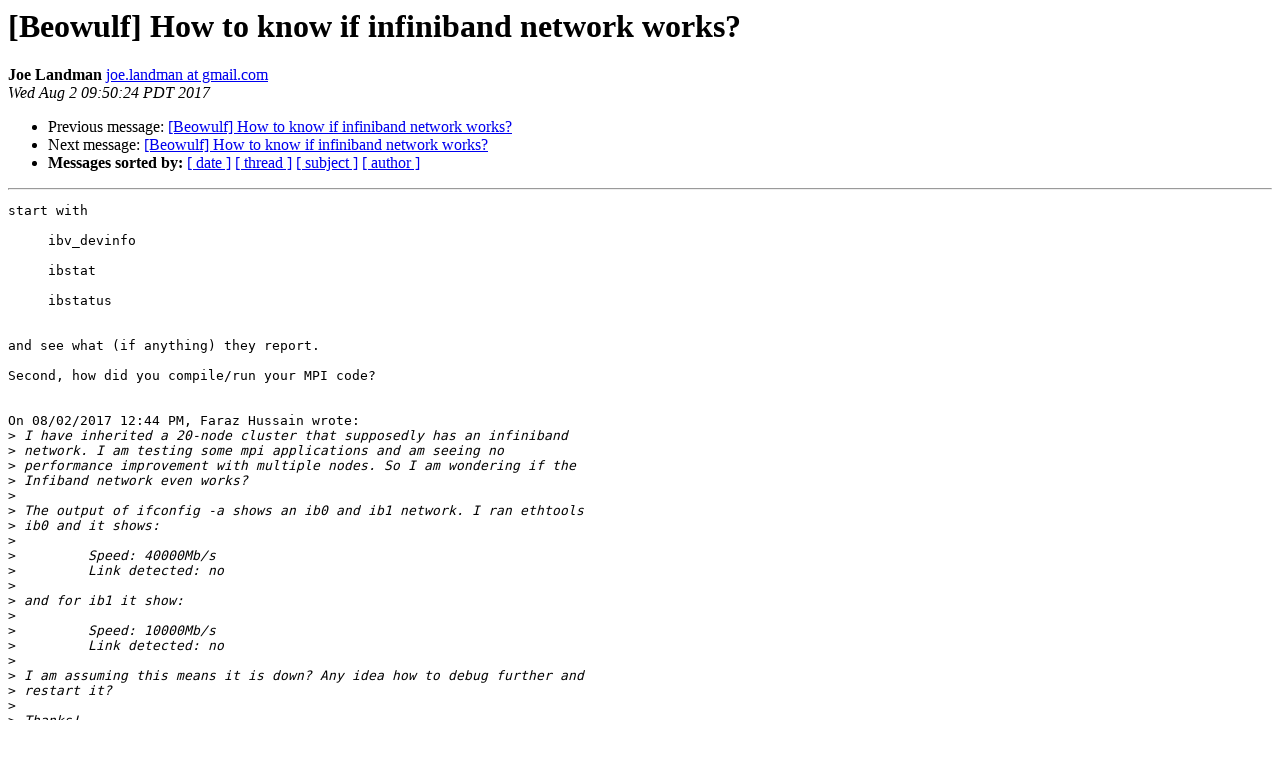

--- FILE ---
content_type: text/html
request_url: https://beowulf.org/pipermail/beowulf/2017-August/034364.html
body_size: 1480
content:
<!DOCTYPE HTML PUBLIC "-//W3C//DTD HTML 4.01 Transitional//EN">
<HTML>
 <HEAD>
   <TITLE> [Beowulf] How to know if infiniband network works?
   </TITLE>
   <LINK REL="Index" HREF="index.html" >
   <LINK REL="made" HREF="mailto:beowulf%40beowulf.org?Subject=Re%3A%20%5BBeowulf%5D%20How%20to%20know%20if%20infiniband%20network%20works%3F&In-Reply-To=%3C074bdd69-8050-1f48-4c2c-6381738bae79%40gmail.com%3E">
   <META NAME="robots" CONTENT="index,nofollow">
   <style type="text/css">
       pre {
           white-space: pre-wrap;       /* css-2.1, curent FF, Opera, Safari */
           }
   </style>
   <META http-equiv="Content-Type" content="text/html; charset=utf-8">
   <LINK REL="Previous"  HREF="034363.html">
   <LINK REL="Next"  HREF="034367.html">
 </HEAD>
 <BODY BGCOLOR="#ffffff">
   <H1>[Beowulf] How to know if infiniband network works?</H1>
    <B>Joe Landman</B> 
    <A HREF="mailto:beowulf%40beowulf.org?Subject=Re%3A%20%5BBeowulf%5D%20How%20to%20know%20if%20infiniband%20network%20works%3F&In-Reply-To=%3C074bdd69-8050-1f48-4c2c-6381738bae79%40gmail.com%3E"
       TITLE="[Beowulf] How to know if infiniband network works?">joe.landman at gmail.com
       </A><BR>
    <I>Wed Aug  2 09:50:24 PDT 2017</I>
    <P><UL>
        <LI>Previous message: <A HREF="034363.html">[Beowulf] How to know if infiniband network works?
</A></li>
        <LI>Next message: <A HREF="034367.html">[Beowulf] How to know if infiniband network works?
</A></li>
         <LI> <B>Messages sorted by:</B> 
              <a href="date.html#34364">[ date ]</a>
              <a href="thread.html#34364">[ thread ]</a>
              <a href="subject.html#34364">[ subject ]</a>
              <a href="author.html#34364">[ author ]</a>
         </LI>
       </UL>
    <HR>  
<!--beginarticle-->
<PRE>start with

     ibv_devinfo

     ibstat

     ibstatus


and see what (if anything) they report.

Second, how did you compile/run your MPI code?


On 08/02/2017 12:44 PM, Faraz Hussain wrote:
&gt;<i> I have inherited a 20-node cluster that supposedly has an infiniband 
</I>&gt;<i> network. I am testing some mpi applications and am seeing no 
</I>&gt;<i> performance improvement with multiple nodes. So I am wondering if the 
</I>&gt;<i> Infiband network even works?
</I>&gt;<i>
</I>&gt;<i> The output of ifconfig -a shows an ib0 and ib1 network. I ran ethtools 
</I>&gt;<i> ib0 and it shows:
</I>&gt;<i>
</I>&gt;<i>         Speed: 40000Mb/s
</I>&gt;<i>         Link detected: no
</I>&gt;<i>
</I>&gt;<i> and for ib1 it show:
</I>&gt;<i>
</I>&gt;<i>         Speed: 10000Mb/s
</I>&gt;<i>         Link detected: no
</I>&gt;<i>
</I>&gt;<i> I am assuming this means it is down? Any idea how to debug further and 
</I>&gt;<i> restart it?
</I>&gt;<i>
</I>&gt;<i> Thanks!
</I>&gt;<i>
</I>&gt;<i> _______________________________________________
</I>&gt;<i> Beowulf mailing list, <A HREF="http://www.beowulf.org/mailman/listinfo/beowulf">Beowulf at beowulf.org</A> sponsored by Penguin Computing
</I>&gt;<i> To change your subscription (digest mode or unsubscribe) visit 
</I>&gt;<i> <A HREF="http://www.beowulf.org/mailman/listinfo/beowulf">http://www.beowulf.org/mailman/listinfo/beowulf</A>
</I>
-- 
Joe Landman
e: <A HREF="http://www.beowulf.org/mailman/listinfo/beowulf">joe.landman at gmail.com</A>
t: @hpcjoe
w: <A HREF="https://scalability.org">https://scalability.org</A>
g: <A HREF="https://github.com/joelandman">https://github.com/joelandman</A>
l: <A HREF="https://www.linkedin.com/in/joelandman">https://www.linkedin.com/in/joelandman</A>

</PRE>



<!--endarticle-->
    <HR>
    <P><UL>
        <!--threads-->
	<LI>Previous message: <A HREF="034363.html">[Beowulf] How to know if infiniband network works?
</A></li>
	<LI>Next message: <A HREF="034367.html">[Beowulf] How to know if infiniband network works?
</A></li>
         <LI> <B>Messages sorted by:</B> 
              <a href="date.html#34364">[ date ]</a>
              <a href="thread.html#34364">[ thread ]</a>
              <a href="subject.html#34364">[ subject ]</a>
              <a href="author.html#34364">[ author ]</a>
         </LI>
       </UL>

<hr>
<a href="http://www.beowulf.org/mailman/listinfo/beowulf">More information about the Beowulf
mailing list</a><br>
</body></html>
